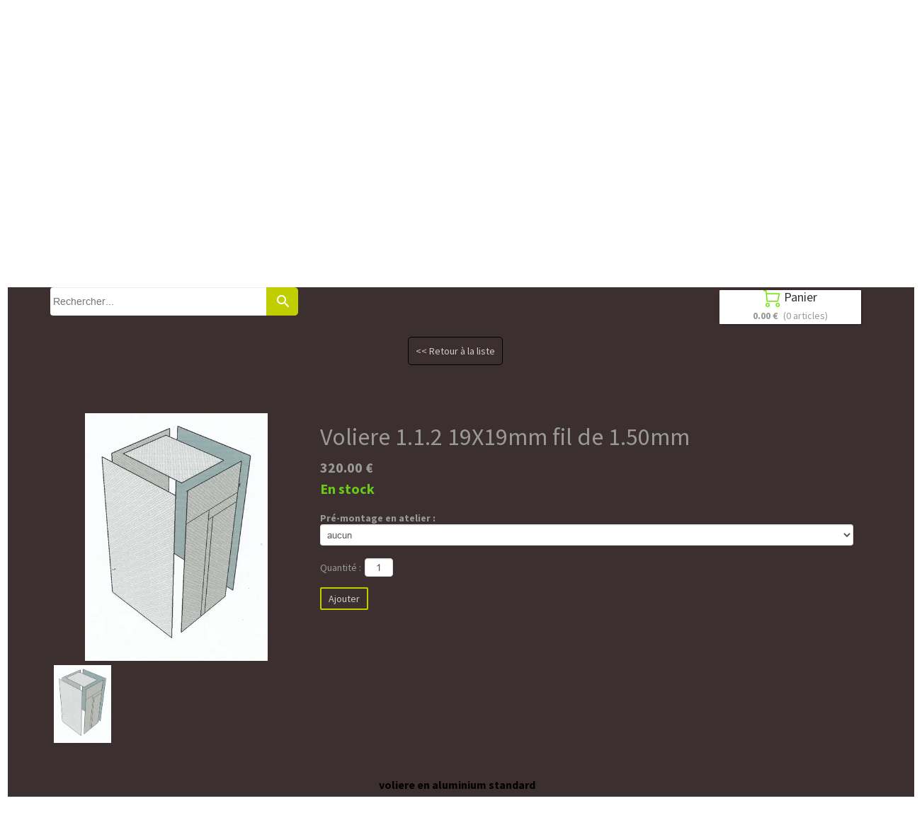

--- FILE ---
content_type: text/css
request_url: https://www.perroquets-adl.com/assets/precompile/ui_developer/button.css?clearcache=4
body_size: 790
content:
/* Verry important */
#uid_gadget_preview.uid_gadget_config_window {
	z-index: 0;
}
#uid_preview .uid_prev_gadget.prev_button {
	height: 40px;
	width: 250px;
	text-align: center;
	margin: 0 auto;
	cursor: normal;
	-webkit-transition: all .2s ease-in-out;
	transition: all .2s ease-in-out;
	position: relative;
	top: 100px;
}
a.uid_button {
    bottom: 2px;
    left: 2px;
    position: absolute;
    right: 2px;
    text-decoration: none;
    top: 2px;		/* /!\ required by button.js to know that DOM is ready */
    cursor:pointer;
    text-align:center;
	-webkit-transition:
		background .2s ease-in-out,
		background-color .2s ease-in-out,
		color .2s ease-in-out,
		box-shadow .2s ease-in-out;
	transition:
		background .2s ease-in-out,
		background-color .2s ease-in-out,
		color .2s ease-in-out,
		box-shadow .2s ease-in-out;
}
a.uid_button:hover, .editor_interface a.uid_button:hover, .editor_interface a.uid_button:focus{ /*IE11 surclass*/
	text-decoration: none;
}
.opt_gadget .uid_external_link {
    background-color: #FFEDCC;
    border: medium none;
    color: #444444;
    float: left;
    height: 28px;
    padding-left: 8px;
    position: relative;
    width: 159px;
}
.opt_gadget .list_types_button{
	list-style: none outside none;
    margin-top: 8px;
    padding-left: 0;
    position: relative;
    height: 130px;
}
.opt_gadget .list_types_button > li {
    cursor: pointer;
    float: left;
    height: 25px;
    margin: 4px 6px;
    padding: 2px 7px;
    position: relative;
    width: 65px;
    background-color:#fff;
    border: 1px solid #ccc;
    box-sizing: content-box;
}
.opt_gadget .list_types_button > li.selected {
    border-color: #F0A527;
	box-shadow: 0 0 2px #F0A527, 0 0 1px #FFFF03;
}
/* List of type example (on options)  */
.opt_gadget .uid_button{
    color: #FFF;
    font-family: Oswald,sans-serif;
    font-size: 12px;
	background-color:#65A9D7;
    border-radius: 3px;
    -moz-border-radius: 3px;
    -webkit-border-radius: 3px;
}


--- FILE ---
content_type: application/javascript
request_url: https://www.perroquets-adl.com/assets/precompile/ui_developer/fr-button.js?clearcache=4
body_size: 4079
content:
/*asset_path translated on 22 janvier 2026 13h 07min 18s*/
var UI_Developer_button=Class.create()
;UI_Developer_button.prototype={initialize:function(o){
this.cpt=o
;this.properties_key=["text","data_link","font","type","color1","color2","color3","border_radius","spacing"]
;this.properties={
font:['font',"Roboto Condensed","Police"],
color1:["color","#3E779D","Couleur 1",49,118,-72],
color2:["color","#65A9D7","Couleur 2",128,167,146],
color3:["color","#ffffff","Couleur du texte",270,145,-245],
text:["data_text","Votre texte","Texte"],
data_link:["text",v.pages_fg[0].pageid,"Lien"],
border_radius:["position",5,"Coins","px",[[0,20],1]],
type:["select_images",0,"Style"],
spacing:["position",2,"Espacement","px",[[0,10],1]]}
;this.examples=[{text:"Click",data_link:v.pages_fg[0].pageid,
font:"Roboto Condensed",type:0,color1:"#B8C5CF",
color2:"#7783A8",color3:"#DBDBDB",border_radius:5,spacing:2},{
font:"Contrail One",color1:"#27A8E6",color2:"#65A9D7",
color3:"#8AFFFF",text:"Social",
data_link:v.pages_fg[0].pageid,border_radius:5,type:5,spacing:2
},{font:"Shojumaru",color1:"#4585B0",color2:"#6AA0B0",
color3:"#ffffff",text:"Maison",
data_link:v.pages_fg[0].pageid,border_radius:3,type:1,spacing:2
},{font:"Anton",color1:"#B37124",color2:"#B37124",
color3:"#875216",text:"Chocolat",
data_link:v.pages_fg[0].pageid,border_radius:10,type:4,spacing:2
},{font:"Fontdiner Swanky",color1:"#2CC6E6",color2:"#2CC6E6",
color3:"#ffffff",text:"Fashion",data_link:v.pages_fg[0].pageid,
border_radius:7,type:2,spacing:2},{font:"Merienda One",
color1:"#67732B",color2:"#507836",color3:"#FFE45C",
text:"Rue",data_link:v.pages_fg[0].pageid,
border_radius:3,type:3,spacing:2},{font:"Roboto Condensed",
color1:"#D4A3CA",color2:"#553575",color3:"#F4D1FF",
text:"Contact",data_link:v.pages_fg[0].pageid,
border_radius:10,type:1,spacing:2},{font:"Courgette",
color1:"#A11010",color2:"#A11010",color3:"#FFFFFF",
text:"Commentaires",data_link:v.pages_fg[0].pageid,
border_radius:0,type:5,spacing:2},{font:"Fugaz One",
color1:"#4A4A4A",color2:"#E8E8E8",color3:"#E8E8E8",
text:"Contraste",data_link:v.pages_fg[0].pageid,
border_radius:5,type:2,spacing:2},{font:"Share",
color1:"#BFBFBF",color2:"#9C9C9C",color3:"#ffffff",
text:"Partage",data_link:v.pages_fg[0].pageid,
border_radius:0,type:0,spacing:2},{font:"Fugaz One",
color1:"#808E96",color2:"#808E96",color3:"#665F75",
text:"Options",data_link:v.pages_fg[0].pageid,
border_radius:4,type:4,spacing:2},{font:"Fugaz One",
color1:"#6E6096",color2:"#E018FF",color3:"#CBB6D9",
text:"Fleurs",data_link:v.pages_fg[0].pageid,
border_radius:10,type:3,spacing:2},{font:"Alegreya SC",
color1:"#C94C0E",color2:"#C94C0E",color3:"#FFFFFF",
text:"New York",data_link:v.pages_fg[0].pageid,border_radius:4,
type:5,spacing:2},{font:"Spinnaker",color1:"#FF4F4F",
color2:"#FF4F4F",color3:"#FFFFFF",text:"Fermer",
data_link:v.pages_fg[0].pageid,border_radius:20,type:2,spacing:2
},{font:"Ubuntu",color1:"#FFDE05",color2:"#FFA530",
color3:"#ffffff",text:"Ubuntu",data_link:v.pages_fg[0].pageid,
border_radius:10,type:1,spacing:2},{font:"Averia Serif Libre",
color1:"#EDEDED",color2:"#D9D9D9",color3:"#4F4F4F",
text:"Contraste",data_link:v.pages_fg[0].pageid,
border_radius:3,type:1,spacing:2},{font:"Average",
color1:"#84A3BA",color2:"#84A3BA",color3:"#FFFFFF",
text:"Contact",data_link:v.pages_fg[0].pageid,
border_radius:20,type:3,spacing:2},{font:"Monoton",
color1:"#85FF0A",color2:"#405463",color3:"#405463",
text:"Techno",data_link:v.pages_fg[0].pageid,border_radius:8,
type:4,spacing:2}];this.examples_size={w:100,h:30}},
create_html:function(o,t,e){var r,a;if(e){r=t;a={
font:['font',e.font,"Police"],
color1:["color",e.color1,"Couleur 1"],
color2:["color",e.color2,"Couleur 2"],
color3:["color",e.color3,"Couleur du texte"],
text:["data_text",e.text,"Texte"],
data_link:["text",e.data_link,"Lien"],
border_radius:["position",e.border_radius,"Coins","px",[[0,20],1]],
type:["select_images",e.type,"Style"],
spacing:["position",2,"Espacement","px",[[0,10],1]]}
}else if(o){r=$("#uid_preview")
;$("#uid_gadget_preview").css("background-color","transparent")
;a=this.properties}else{
r=this.cpt.node.find("> div:not(.ov_block):first")
;a=this.properties}
$('.uid_content').find('.color3, .color2, .color1').parent().show()
;var n=$("<div class='uid_prev_gadget prev_button'></div>"),i=$("<a></a>").addClass("uid_button"),s=[]
;if(a.data_link[1].length<4)i.click(function(){
v.selectPageFromUrl(a.data_link[1])
});else if(a.data_link[1].is_email()){
s.push("noopener noreferrer")
;i.attr("href","mailto:"+a.data_link[1])}else{
s.push("noopener noreferrer")
;i.attr("href",a.data_link[1]).attr("TARGET","_blank")}
v.features.do_follow_links||s.push("nofollow")
;i.attr("rel",s.join(" "));i.text(a.text[1])
;var l=["-moz-linear-gradient(top, "+a.color1[1]+" 0%, "+a.color2[1]+" 100%)","-webkit-gradient(linear, left top, left bottom, color-stop(0%,"+a.color1[1]+"), color-stop(100%,"+a.color2[1]+"))","-webkit-linear-gradient(top, "+a.color1[1]+" 0%,"+a.color2[1]+" 100%)","-o-linear-gradient(top, "+a.color1[1]+" 0%,"+a.color2[1]+" 100%)","-ms-linear-gradient(top, "+a.color1[1]+" 0%,"+a.color2[1]+" 100%)","linear-gradient(to bottom, "+a.color1[1]+" 0%,"+a.color2[1]+" 100%)"]
;switch(a.type[1]){case 0:$.each(l,function(o,t){
i.css("background",t)});i.css({color:a.color3[1],
border:"2px solid rgba(255, 255, 255, 0.3)"});break;case 1:
var c=["-moz-linear-gradient(top, "+a.color2[1]+" 0%, "+a.color1[1]+" 100%)","-webkit-gradient(linear, left top, left bottom, color-stop(0%,"+a.color2[1]+"), color-stop(100%,"+a.color1[1]+"))","-webkit-linear-gradient(top, "+a.color2[1]+" 0%,"+a.color1[1]+" 100%)","-o-linear-gradient(top, "+a.color2[1]+" 0%,"+a.color1[1]+" 100%)","-ms-linear-gradient(top, "+a.color2[1]+" 0%,"+a.color1[1]+" 100%)","linear-gradient(to bottom, "+a.color2[1]+" 0%,"+a.color1[1]+" 100%)"]
;$.each(l,function(o,t){i.css("background",t)})
;i.hover(function(){$.each(c,function(o,t){i.css("background",t)
})},function(){$.each(l,function(o,t){i.css("background",t)})
}).css({
border:"2px solid "+$.fn.getBrightnessColor(a.color2[1],50),
color:a.color3[1]});break;case 2:$('.color2').parent().hide()
;i.css({background:a.color1[1],color:a.color3[1],
border:"1px solid transparent"});i.hover(function(){
$(this).css({background:a.color3[1],color:a.color1[1],
"border-color":a.color1[1]})},function(){$(this).css({
background:a.color1[1],color:a.color3[1],
"border-color":"transparent"})});break;case 3:
var p="0 0 0 1px "+$.fn.getBrightnessColor(a.color1[1],65)+" inset, 0 0 0 1px "+$.fn.getBrightnessColor(a.color1[1],20)+" inset, 0 3px 0 0 "+$.fn.getBrightnessColor(a.color2[1],-10)+", 0 2px 0 0 "+$.fn.getBrightnessColor(a.color1[1],-20)+", 0 6px 0 0 rgba(0, 0, 0, 0.15)"
;i.css({transition:"none","margin-bottom":"5px",
"text-shadow":"0 -1px 0 rgba(0, 0, 0, 0.5)","box-shadow":p,
"-moz-box-shadow":p,"-webkit-box-shadow":p,color:a.color3[1],
"background-color":a.color1[1]}).hover(function(){
var o=$.fn.getBrightnessColor(a.color1[1],40)
;$(this).css("background",o)},function(){
$(this).css("background",a.color1[1])}).mousedown(function(){
var o="0 0 0 1px "+$.fn.getBrightnessColor(a.color1[1],65)+" inset, 0 0 0 2px "+$.fn.getBrightnessColor(a.color1[1],20)+" inset, 0 1px 0 0 "+$.fn.getBrightnessColor(a.color2[1],-10)+", 0 2px 0 0 "+$.fn.getBrightnessColor(a.color1[1],-20)+", 0 2px 0 0 rgba(0, 0, 0, 0.15)"
;$(this).css({
"background-color":$.fn.getBrightnessColor(a.color1[1],30),
"box-shadow":o,"-moz-box-shadow":o,"-webkit-box-shadow":o,
top:"4px"})}).mouseup(function(){
var o="0 0 0 1px "+$.fn.getBrightnessColor(a.color1[1],65)+" inset, 0 0 0 1px "+$.fn.getBrightnessColor(a.color1[1],20)+" inset, 0 3px 0 0 "+$.fn.getBrightnessColor(a.color2[1],-10)+", 0 2px 0 0 "+$.fn.getBrightnessColor(a.color1[1],-20)+", 0 6px 0 0 rgba(0, 0, 0, 0.15)"
;$(this).css({
"background-color":$.fn.getBrightnessColor(a.color1[1],40),
"box-shadow":o,"-moz-box-shadow":o,"-webkit-box-shadow":o,
top:"2px"})});break;case 4:$('.color2').parent().hide()
;var d=["-moz-linear-gradient(top, rgba(255,255,255,0.6) 0%, rgba(255,255,255,0.40) 30%, rgba(255,255,255,0.2) 100%)","-webkit-gradient(linear, left top, left bottom, color-stop(0%,rgba(255,255,255,0.6)), color-stop(30%,rgba(255,255,255,0.4)), color-stop(100%,rgba(255,255,255,0.2)))","-webkit-linear-gradient(top, rgba(255,255,255,0.6) 0%,rgba(255,255,255,0.40) 30%,rgba(255,255,255,0.2) 100%)","-o-linear-gradient(top, rgba(255,255,255,0.6) 0%,rgba(255,255,255,0.40) 30%,rgba(255,255,255,0.2) 100%)","-ms-linear-gradient(top, rgba(255,255,255,0.6) 0%,rgba(255,255,255,0.40) 30%,rgba(255,255,255,0.2) 100%)","linear-gradient(to bottom, rgba(255,255,255,0.6) 0%,rgba(255,255,255,0.40) 30%,rgba(255,255,255,0.2) 100%)"],g=["-moz-linear-gradient(top, rgba(255,255,255,0.6) 0%, rgba(255,255,255,0.50) 30%, rgba(255,255,255,0.4) 70%)","-webkit-gradient(linear, left top, left bottom, color-stop(0%,rgba(255,255,255,0.6)), color-stop(30%,rgba(255,255,255,0.5)), color-stop(70%,rgba(255,255,255,0.4)))","-webkit-linear-gradient(top, rgba(255,255,255,0.6) 0%,rgba(255,255,255,0.40) 30%,rgba(255,255,255,0.4) 70%)","-o-linear-gradient(top, rgba(255,255,255,0.6) 0%,rgba(255,255,255,0.50) 30%,rgba(255,255,255,0.4) 70%)","-ms-linear-gradient(top, rgba(255,255,255,0.6) 0%,rgba(255,255,255,0.50) 30%,rgba(255,255,255,0.4) 70%)","linear-gradient(to bottom, rgba(255,255,255,0.6) 0%,rgba(255,255,255,0.50) 30%,rgba(255,255,255,0.4) 70%)"]
;$.each(d,function(o,t){i.css("background",t)});i.css({
color:a.color3[1],"background-color":a.color1[1],
border:"1px solid "+$.fn.getBrightnessColor(a.color1[1],20),
"box-shadow":"0 2px 2px rgba(0, 0, 0, 0.5), 1px 1px 1px 0 rgba(255,255,255,0.8) inset",
"-moz-box-shadow":"0 2px 2px rgba(0, 0, 0, 0.5), 1px 1px 1px 0 rgba(255,255,255,0.8) inset",
"-webkit-box-shadow":"0 2px 2px rgba(0, 0, 0, 0.5), 1px 1px 1px 0 rgba(255,255,255,0.8) inset"
}).hover(function(){$.each(g,function(o,t){i.css("background",t)
});i.css("background-color",a.color1[1])},function(){
$.each(d,function(o,t){i.css("background",t)})
;i.css("background-color",a.color1[1])});break;case 5:
$('.color2').parent().hide()
;var b=$.fn.getBrightnessColor(a.color1[1],50),f=$.fn.getBrightnessColor(a.color1[1],35),u=$.fn.getBrightnessColor(a.color1[1],45),_=$.fn.getBrightnessColor(a.color1[1],30),d=["-moz-linear-gradient(top, "+b+" 0%, "+f+" 100%)","-webkit-gradient(linear, left top, left bottom, color-stop(0%,"+b+")color-stop(100%,"+f+"))","-webkit-linear-gradient(top, "+b+" 0%, "+f+" 100%)","-o-linear-gradient(top, "+b+" 0%,"+f+" 100%)","-ms-linear-gradient(top, "+b+" 0%, "+f+" 100%)","linear-gradient(to bottom, "+b+" 0%, "+f+" 100%)"],g=["-moz-linear-gradient(top, "+u+" 0%, "+_+" 100%)","-webkit-gradient(linear, left top, left bottom, color-stop(0%,"+u+")color-stop(100%,"+_+"))","-webkit-linear-gradient(top, "+u+" 0%, "+_+" 100%)","-o-linear-gradient(top, "+u+" 0%,"+f+" 100%)","-ms-linear-gradient(top, "+u+" 0%, "+_+" 100%)","linear-gradient(to bottom, "+u+" 0%, "+_+" 100%)"]
;$.each(d,function(o,t){i.css("background",t)})
;var p=" 0 1px 2px rgba(0,0,0,.3)";i.css({"box-shadow":p,
"-moz-box-shadow":p,"-webkit-box-shadow":p,color:a.color3[1],
border:"1px solid "+_,"text-shadow":"0 1px 1px rgba(0,0,0,0.4)"
}).hover(function(){i.css({
"box-shadow":p+", 0 0 15px rgba(0, 0, 0, 0.2) inset",
"-moz-box-shadow":p+", 0 0 15px rgba(0, 0, 0, 0.2) inset",
"-webkit-box-shadow":p+", 0 0 15px rgba(0, 0, 0, 0.2) inset"})
;$.each(g,function(o,t){i.css("background",t)})},function(){
i.css({"box-shadow":p,"-moz-box-shadow":p,"-webkit-box-shadow":p
});$.each(d,function(o,t){i.css("background",t)})
}).mousedown(function(){i.css({
"box-shadow":p+", 0 0 25px rgba(255, 255, 255, 0.2) inset",
"-moz-box-shadow":p+", 0 0 25px rgba(255, 255, 255, 0.2) inset",
"-webkit-box-shadow":p+", 0 0 25px rgba(255, 255, 255, 0.2) inset"
})}).mouseup(function(){i.css({
"box-shadow":p+", 0 0 25px rgba(0, 0, 0, 0.2) inset",
"-moz-box-shadow":p+", 0 0 25px rgba(0, 0, 0, 0.2) inset",
"-webkit-box-shadow":p+", 0 0 25px rgba(0, 0, 0, 0.2) inset"})})
}i.css({"border-radius":a.border_radius[1]+a.border_radius[3],
"-moz-border-radius":a.border_radius[1]+a.border_radius[3],
"-webkit-border-radius":a.border_radius[1]+a.border_radius[3],
"font-family":a.font[1]+", sans-serif",
padding:a.spacing[1]+a.spacing[3]});n.append(i)
;if("editor"==v.mode&&"uid_preview"==r.attr("id")){
i.removeAttr("href");i.unbind("click")
;this.cpt.ui.changeBackgroundPreview(a.color1[1])}r.html(n)
;var h=this;Misc.poll(function(){return"auto"!=i.css("top")
},function(){h.onShow(i)})},onShow:function(o){
(o=o||this.cpt.node.find(".uid_button")).css("font-size",o.closest(".list_types").length?"10px":Math.round(.75*o.height())+"px")
},create_specific_option:function(o,t,e,r){var a=this
;if("data_link"==r.toString()){
t.append($('<font></font>').text(e[r][2]))
;t.append("<div class='selectBox'><span class='selected'></span><span class='selectArrow'>&#9660</span><div class='selectOptions' ></div></div><input type='text' style='display:none' class='uid_opt_textbox uid_ext_link_input' placeholder='Lien externe'/>")
;var n=t.find(".selectOptions");$.each(v.pages_fg,function(){
n.append($("<span class='selectOption'></span>").val(this.pageid).text(this.name))
});var i=$('div.selectBox',t)
;i.val(i.children('div.selectOptions').children('span.selectOption:first').val())
;i.children('span.selectArrow').unbind("click").click(function(){
'none'==i.children('div.selectOptions').css('display')?i.children('div.selectOptions').slideDown():i.children('div.selectOptions').slideUp()
});i.find('span.selectOption').unbind("click").click(function(){
$(this).parent().css('display','none').siblings('span.selected').html($(this).html())
;e.data_link[1]=$(this).val()
;t.find(".uid_opt_textbox").val("").hide()});var s=function(o){
var t=$("<input type='text' placeholder='Entrez un lien ou un email' class='uid_external_link' />").appendTo($(this).parent().css('display','none').siblings('span.selected').empty())
;e.data_link[1].length>4&&t.val(e.data_link[1]);o&&t.focus()
;t.blur(function(){
var o=i.children('span.selected'),t=function(){
if(null!=a.cpt.data.properties&&null!=a.cpt.data.properties.data_link)if(a.cpt.data.properties.data_link.length<4){
var t=v.getPageFromId(a.cpt.data.properties.data_link);if(t){
o.text(t.name)
;a.properties.data_link[1]=a.cpt.data.properties.data_link}else{
o.text(v.pages_fg[0].name.to_alphanumeric())
;a.properties.data_link[1]=v.pages_fg[0].pageid}
}else o.find("input").val(a.cpt.data.properties.data_link);else{
o.text(v.pages_fg[0].name.to_alphanumeric())
;a.properties.data_link[1]=v.pages_fg[0].pageid}}
;if(""==$(this).val())t();else{var r=$(this).val()
;r.is_email()?e.data_link[1]=r:r.is_url()?e.data_link[1]=new RegExp("^([A-Za-z:]*//|/fs|/dl)").test(r)?r:"http://"+r:t()
}})
},l=$("<span class='selectOption uid_ext_link'>Lien externe ou email</span>").prependTo(n).unbind("click").click(s)
;if(e.data_link[1].length<4){
var c=v.getPageFromId(e.data_link[1])
;c&&i.children('span.selected').text(c.name)}else s.apply(l)}
if("select_images"==o[0]){
t.append($('<font></font>').text(e[r][2]))
;for(var p=$('<ul class="list_types_button"></ul>'),d={},g=0;g<6;g++){
d[g]={font:'"Arial", sans-serif',color1:"#6593CF",
color2:"#31658C",color3:"#ffffff",text:"Type "+(g+1),
data_link:a.properties.data_link[1],border_radius:3,type:g}
;var b=$("<li class='uid_button_style_"+g+"'></li>").appendTo(p)
;a.properties.type[1]==g&&b.addClass("selected")
;b.click(function(){p.find("li").removeClass("selected")
;$(this).addClass("selected")
;e.type[1]=parseInt($(this).attr("class").match(/uid_button_style_(\d)/)[1])
;a.create_html(!0);return!1})}
a.properties.type[1]==g&&(p.find("li:last").addClass="selected")
;t.append(p)
;$.each($('.list_types_button',t).find("li"),function(o,t){
a.create_html(!0,$(t),d[o]);$(t).find("a").removeAttr("href")})}
},onResizeStop:function(){},onResize:function(o){
this.create_html(!1)}};if(window.page_log==undefined)window.page_log=[];window.page_log.push([new Date(),'Executed aggregated file '+"public/assets/precompile/ui_developer/fr-button.js"]);if(window.js_list)js_list.push("public/assets/precompile/ui_developer/fr-button.js");

--- FILE ---
content_type: text/plain; charset=utf-8
request_url: https://www.perroquets-adl.com/json/cpt_ask/21033,13
body_size: 1774
content:
{"member":{"errors":["L'adresse email est incorrecte"]},"desc":"\u003cp style=\"text-align: center;\"\u003e\u003cspan style=\"color: rgb(0, 0, 0);\"\u003e\u003cstrong\u003evoliere en aluminium standard\u003c/strong\u003e\u003c/span\u003e\u003c/p\u003e\n\u003cp\u003e\u0026nbsp;\u003c/p\u003e\n\u003cp\u003e\u003cspan style=\"color: rgb(255, 255, 255);\"\u003e\u003cstrong\u003edimensions : 1m de large, 1m de long, 2m de haut\u003c/strong\u003e\u003c/span\u003e\u003c/p\u003e\n\u003cp\u003e\u0026nbsp;\u003c/p\u003e\n\u003cp\u003e\u003cspan style=\"color: rgb(255, 255, 255);\"\u003e\u003cstrong\u003evoliere composée de 5 panneaux dont 1 avec porte\u003c/strong\u003e\u003c/span\u003e\u003c/p\u003e\n\u003cp\u003e\u0026nbsp;\u003c/p\u003e\n\u003cp\u003e\u003cspan style=\"color: rgb(255, 255, 255);\"\u003e\u003cstrong\u003epanneaux a assembler et a poser au sol\u003c/strong\u003e\u003c/span\u003e\u003c/p\u003e\n\u003cp\u003e\u0026nbsp;\u003c/p\u003e\n\u003cp\u003e\u003cspan style=\"color: rgb(255, 255, 255);\"\u003e\u003cstrong\u003egrillage : maille de 19 X 19mm ; fil de 1.45\u003c/strong\u003e\u003c/span\u003e\u003c/p\u003e\n\u003cp\u003e\u0026nbsp;\u003c/p\u003e\n\u003cp\u003e\u003cspan style=\"color: rgb(255, 255, 255);\"\u003e\u003cstrong\u003e\u003cspan style=\"text-decoration: underline;\"\u003eoptions possibles : roues de déplacement, tiroirs de fond,grille de fond, plateaux tournant\u003c/span\u003e\u003c/strong\u003e\u003c/span\u003e\u003c/p\u003e","shipping_infos":{"text":"Enlèvement dans nos locaux (Gratuit), Frais de port à partir de \u003cspan data-price='100.0'\u003e100,00€\u003c/span\u003e en France","best_shipping":{"price":100,"delivery_date":"2026-01-29T00:00:00.000+01:00","deliverable_articles":[{"product_id":95872,"weight":45000,"total":320.0,"quantity":1,"width":null,"height":null,"length":null}],"id":6160,"shipping_method":{"id":6160,"name":"livraison transporteur","prefs":{"api":"Calculation","service":"weight","categories":["all"],"prices":[{"zone_id":"28","range_low":31000,"range_high":49000,"price":100,"delay":4},{"zone_id":"28","range_low":49001,"range_high":100000,"price":120,"delay":4},{"zone_id":"28","range_low":100001,"range_high":null,"price":150,"delay":4}],"description":"","packaging_weight_per_article":0,"packaging_weight_per_order":0,"price_rounding":"round","api_options":{"pickup_point_api_service":"home_delivery"}},"site_id":203170,"activated":true,"created_at":"2021-05-05T15:36:29.000+02:00","updated_at":"2025-02-06T21:12:07.000+01:00"},"name":"livraison transporteur","price_without_discount":100},"fastest_shipping":{"price":0,"delivery_date":"2026-01-23T00:00:00.000+01:00","deliverable_articles":[{"product_id":95872,"weight":45000,"total":320.0,"quantity":1,"width":null,"height":null,"length":null}],"id":7823,"shipping_method":{"id":7823,"name":"Enlèvement dans nos locaux","prefs":{"api":"Calculation","service":"cart_amount","categories":["all"],"preconf":"click_and_collect","api_options":{"pickup_point_api_service":"pickup_at_shop"},"prices":[{"zone_id":"28","range_low":0,"range_high":10000000,"price":0,"delay":0,"wdays":[]}],"description":"","price_rounding":"no"},"site_id":203170,"activated":true,"created_at":"2022-08-19T15:20:02.000+02:00","updated_at":"2023-01-31T20:35:23.000+01:00"},"name":"Enlèvement dans nos locaux","price_without_discount":0},"best_shipping_discount":null}}

--- FILE ---
content_type: text/plain; charset=utf-8
request_url: https://www.perroquets-adl.com/json/cpt_ask/21033,13
body_size: 4847
content:
{"member":{"errors":["L'adresse email est incorrecte"]},"conf":{"currency":"EUR","methods":{"check":{"after":"Merci pour votre commande Un email contenant les instructions de paiement vient de vous être envoyé.","email":"Pour finaliser votre achat, merci de bien vouloir nous envoyer par courrier un chèque du montant total de la commande à l'ordre de PSITTAMANIA SARL , avec écrit au dos le numéro de référence du bon de commande. Vous trouverez ce numéro et notre adresse en haut du bon de commande.\u003cbr /\u003eA la réception de votre courrier, nous vous expédierons les produits que vous avez commandé. N'hésitez pas à nous contacter si vous avez besoin de plus d'informations.","before":"Merci d'entrer vos coordonnées dans le formulaire ci-dessous.\u003cbr /\u003eUne fois ce formulaire envoyé, vous recevrez un bon de commande par email. Ceci vous permettra de payer par chèque et de finaliser votre achat.","data":{"p":"c","a":"c","co":"c","c":"o"},"send":"on","testmode":false,"integration":"external","btn":"Chèque","id":1885},"paypal":{"after":"Nous vous remercions pour votre achat. Nous allons vous contacter trés rapidement.","email":"Nous avons bien reçu votre commande. Elle sera traitée dans les meilleurs délais.","address":"laurent.adl@gmail.com","send":"on","before":"Merci d'entrer vos coordonnÃ©es dans le formulaire ci-dessous.","data":{"n":"h","p":"c","a":"c","co":"o","c":"o"},"testmode":false,"name":"Paypal ou Carte bancaire","integration":"external","btn":"Paypal ou Carte bancaire","id":1890},"transfer":{"after":"Merci pour votre commande Un email contenant les instructions de paiement vient de vous être envoyé.","email":"Pour finaliser votre achat, merci d'ordonner un transfert d'un montant correspondant au total de la commande, libellé avec la référence du bon de commande, vers ce compte :Titulaire du compte:\tPSITTAMANIA\u003cbr /\u003eDomiciliation:\tCIC VAISON LA ROMAINE\u003cbr /\u003eCode banque:\t10096\u003cbr /\u003eCode guichet:\t18353\u003cbr /\u003eNuméro de compte:\t00038473502\u003cbr /\u003eClé RIB:\t45\u003cbr /\u003eIBAN:\tFR7610096183530003847350243\u003cbr /\u003eBIC:\tCMCIFRPP\u003cbr /\u003e\u003cbr /\u003eUne fois le virement effectué, envoyez-nous un email avec en pièce jointe une preuve du virement. Vous trouverez notre adresse email en haut du bon de commande.Dès que notre banque aura confirmé le virement, nous vous expédierons les produits que vous avez commandés.N'hésitez pas à nous contacter si vous avez besoin de plus d'informations.","before":"Merci d'entrer vos coordonnées dans le formulaire ci-dessous.\u003cbr /\u003eUne fois ce formulaire envoyé, vous recevrez un bon de commande par email. Ceci vous permettra de payer par virement et de finaliser votre achat.","data":{"n":"c","p":"c","a":"c","co":"c","c":"o"},"send":"on","testmode":false,"integration":"external","btn":"Virement","id":1891},"form":{"after":"Nous vous remercions pour votre commande.\u003cbr /\u003eUn email contenant le bon de commande vient de vous être envoyé. Nous prendrons contact avec vous d'ici 24h.","email":"Nous vous remercions pour votre achat. Nous allons vous contacter très rapidement.","before":"Merci d'entrer vos coordonnées dans le formulaire ci-dessous.\u003cbr /\u003eUne fois ce formulaire envoyé, vous recevrez un bon de commande par email. Nous prendrons alors contact avec vous pour discuter ensemble du moyen de paiement et de la livraison.","data":{"p":"c","a":"c","co":"c","c":"o"},"send":"on","testmode":false,"integration":"external","btn":"Bon de commande","id":1892},"cb_sumup":{"before":"Merci d'entrer vos coordonnées dans le formulaire ci-dessous.","after":"Nous vous remercions pour votre achat. Nous allons vous contacter très rapidement.","email":"Nous avons bien reçu votre commande. Elle sera traitée dans les meilleurs délais.","data":{"p":"c","a":"c","c":"o","n":"h","s":"o","st":"h","co":"h"},"send":"on","testmode":false,"name":"Paiement Carte bancaire","integration":"external","btn":"Paiement Carte bancaire","id":7234}},"options":[],"custom":null,"tracking_code":null,"summary_step":true,"billing":{"enabled":true,"vat_rate":20.0,"no_vat_display":false},"terms":null,"shipping":{"discounts":[],"display_on_product":true,"display_on_cart_summary":true,"display_on_cart":true,"display_shipping_step":true,"display_delay_on_product":false,"display_delay_on_cart":false,"display_delay_on_shipping_step":false,"product_default_weight":"10","prepare_on_1":true,"prepare_on_2":true,"prepare_on_3":true,"prepare_on_4":true,"prepare_on_5":true,"prepare_on_6":true,"prepare_on_0":false,"last_hour_for_same_day_shipping":"12","forbidden_destinations":"-1","undeliverable_order_error_text":"","display_discount":"with_fee"}},"options":{"show_cat_all":false,"style":"h","rows":3,"auto_size":true,"protect":false,"auto_scroll":true,"search_field":true,"show_stocks":true,"show_price_from":false,"show_price_when_out_of_stock":false},"cb_text":"\u003cp style=\"font-weight: bold;text-align:center;padding:25px;display: flex;align-items: center;justify-content: center;\"\u003e\u003cimg style=\"width: 28px; height: auto;\" src=\"https://st1.cdnsw.com/images/blog/padlock.png?infinite_cache\" alt=\"\" /\u003e Paiement 100% s\u0026eacute;curis\u0026eacute;\u003cimg src=\"https://st1.cdnsw.com/images/blog/logo_cb_viewer.png?infinite_cache\" alt=\"\" /\u003e\u003c/p\u003e","current_member":{"group_ids":[]},"nopid":null,"trackers":null,"nbr_products":160,"categories":[{"id":7186,"name":"Extrudés maintenance","order":0,"virtual":false,"products":[194746,114463,408325,382104,194747,95880,84414,95877,95878,95876,95879,95875,213776,433502,351985,351986],"products_by_price":[382104,114463,95876,95877,95875,408325,433502,194747,351986,213776,351985,194746,95880,95878,84414,95879],"stores":[21022]},{"id":18529,"name":"nids alu","order":1,"virtual":false,"products":[183194,183191,183192,183189],"products_by_price":[183192,183191,183189,183194],"stores":[22549]},{"id":18530,"name":"panneaux nus","order":2,"virtual":false,"products":[183204,183203],"products_by_price":[183204,183203],"stores":[22550]},{"id":19959,"name":"COUVEUSE","order":3,"virtual":false,"products":[377516],"products_by_price":[377516],"stores":[42219]},{"id":19960,"name":"specifiques et complements","order":4,"virtual":false,"products":[194751,194752],"products_by_price":[194751,194752],"stores":[]},{"id":7188,"name":"Extrudés reproduction","order":5,"virtual":false,"products":[199991,56481,56482,59135,433504],"products_by_price":[59135,56481,56482,433504,199991],"stores":[21022]},{"id":11332,"name":"Panneau de voliere porte + plateau","order":6,"virtual":false,"products":[132361,441185,95871],"products_by_price":[441185,132361,95871],"stores":[21036]},{"id":11329,"name":"Panneaux de volieres standard","order":7,"virtual":false,"products":[441182,132358,56474],"products_by_price":[441182,132358,56474],"stores":[21034]},{"id":11333,"name":"Voliere standard","order":8,"virtual":false,"products":[441259,95874,120689,95873,120684,132364,120683,95872,132363],"products_by_price":[120689,95874,441259,120684,132364,95873,120683,132363,95872],"stores":[21033]},{"id":20084,"name":"Specifiques et compléments","order":9,"virtual":false,"products":[395047,441177,195810,195811,354228,441179,441178],"products_by_price":[195810,395047,195811,354228,441178,441177,441179],"stores":[13608]},{"id":7189,"name":"Alimentation loris","order":10,"virtual":false,"products":[84417,100901,84418,100900],"products_by_price":[84417,84418,100901,100900],"stores":[21023]},{"id":23464,"name":"tiroir de fond en aluminium","order":10,"virtual":false,"products":[],"products_by_price":[],"stores":[]},{"id":43096,"name":"Complements","order":11,"virtual":false,"products":[395046,429338,533613,533616,533615,429336,429335,429330,429337,533614,429340],"products_by_price":[429336,533616,395046,533613,533614,429335,429330,429340,429337,533615,429338],"stores":[40688]},{"id":16512,"name":"Les jouets","order":11,"virtual":false,"products":[163123,163118,163120,163122,163124,163121,163119],"products_by_price":[163124,163121,163123,163119,163120,163118,163122],"stores":[]},{"id":10197,"name":"Extrudés maintenance","order":12,"virtual":false,"products":[114464,382105,84422,84424,84423,433505],"products_by_price":[382105,114464,84422,84424,84423,433505],"stores":[13608]},{"id":50927,"name":"options de volieres","order":12,"virtual":false,"products":[501302,501301,501300,501297],"products_by_price":[501300,501302,501297,501301],"stores":[52147]},{"id":11334,"name":"Panneau de voliere + porte","order":13,"virtual":false,"products":[441184,95869,132365],"products_by_price":[441184,95869,132365],"stores":[21035]},{"id":10198,"name":"Extrudés élevage","order":14,"virtual":false,"products":[84411,433506,84412,84421],"products_by_price":[84411,84412,84421,433506],"stores":[13608]},{"id":14872,"name":"panneaux tole aluminium","order":15,"virtual":false,"products":[132417],"products_by_price":[132417],"stores":[]},{"id":14873,"name":"accessoires pour fabrication de voliere","order":16,"virtual":false,"products":[132418,132419,132420,132422],"products_by_price":[132422,132420,132419,132418],"stores":[]},{"id":14868,"name":"Divers","order":17,"virtual":false,"products":[],"products_by_price":[],"stores":[]},{"id":10199,"name":"Elevage à la main ","order":18,"virtual":false,"products":[441175,441173,441174,441176,354204,423452,423451,423453,441181,441180,354207,84433,84434,84431,84430,84429,329551,84428,84427,354206,84432],"products_by_price":[329551,354204,84430,423451,84434,84428,441181,354206,354207,84432,84433,441176,441175,441173,441174,423452,423453,84429,84431,441180,84427],"stores":[13608]},{"id":14867,"name":"divers","order":19,"virtual":false,"products":[],"products_by_price":[],"stores":[]},{"id":14875,"name":"Les graines et melange","order":20,"virtual":false,"products":[],"products_by_price":[],"stores":[]},{"id":7200,"name":"Elevage à la main","order":21,"virtual":false,"products":[429331,429334,429333,429332,429342,429341,352007,420532,352006,420533,352008,84695,352005,57229,84546,298874,57228,57237,84419,354203,84395],"products_by_price":[352005,352007,352006,57237,84695,298874,429342,354203,84395,352008,429334,57229,429333,429332,429331,420532,420533,84546,84419,57228,429341],"stores":[21024]},{"id":14874,"name":"Nids en aluminium","order":22,"virtual":false,"products":[132423],"products_by_price":[132423],"stores":[]},{"id":10200,"name":"Alimentation loris","order":23,"virtual":false,"products":[84426,84425],"products_by_price":[84426,84425],"stores":[13608]},{"id":9350,"name":"Les graines et melanges eleveurs","order":24,"virtual":false,"products":[128195,128199,128197,132370],"products_by_price":[128199,128197,128195,132370],"stores":[]},{"id":null,"name":"Tous","order":-1,"virtual":false,"products":[441259,95874,120689,95873,120684,132364,120683,95872,132363,132418,132419,132420,501302,501301,226581,395046,395047,441175,441173,441174,429331,429334,429333,429332,441176,429338,441177,533613,501300,501297,226582,170653,170651,170652,183194,163123,429342,429341,354204,352007,423452,420532,423451,352006,420533,423453,441181,441180,352008,354207,84433,84695,84434,84431,84430,84429,352005,329551,84428,84427,57229,84546,298874,84420,57228,57237,84419,533616,533615,429336,195810,354233,429335,195811,194751,194746,114464,114463,199991,84411,441184,132361,441185,95871,95869,132365,132417,441182,132358,56474,183204,183203,408325,163120,163118,132423,183191,183187,183192,183189,84417,84426,100901,382105,382104,429330,354228,128195,128199,128197,132370,84422,84424,84423,170656,354203,354206,84395,84432,163122,163124,163121,163119,377516,132422,441179,429337,84425,84418,100900,533614,56481,56482,59135,194747,95880,84416,56459,84414,95877,84413,95878,95876,56483,433505,95879,95875,213776,433504,433502,433501,433506,351985,351986,84412,84421,377515,429340,441178,194752],"products_by_price":[377516,377515,120689,95874,441259,120684,95873,132364,120683,95872,132363,183192,59135,56481,56482,382104,114463,84417,183191,95877,95876,501300,84418,95875,183189,441185,501302,132361,95871,441184,84411,352005,352007,84421,84412,382105,95869,84426,114464,132365,501297,429342,352006,57237,298874,84695,429336,84425,441182,132417,56459,56483,84424,84423,84422,183187,226581,56474,132358,329551,501301,354204,132422,183204,84420,408325,433504,441181,84434,84430,423451,84428,433502,194747,199991,195810,183194,433501,226582,351986,213776,351985,132420,194746,354203,352008,84395,183203,132419,533616,100901,433506,429334,57229,128199,395046,433505,429332,429331,429333,128197,354206,100900,354207,420532,533614,533613,84432,84546,84419,57228,420533,429341,128195,132370,84433,95880,429335,441176,395047,441174,441175,441173,423452,354233,95878,84414,429330,84429,84431,441180,423453,170653,163124,84427,429340,429337,163121,195811,533615,194751,163123,354228,163119,429338,163120,163118,95879,84413,441178,441179,441177,194752,163122,84416,170656,132418,170651,170652,132423],"stores":[]}],"coupon":true}

--- FILE ---
content_type: text/plain; charset=utf-8
request_url: https://www.perroquets-adl.com/json/cpt_ask/21033,13
body_size: 1681
content:
{"member":{"errors":["L'adresse email est incorrecte"]},"products":[{"id":95872,"name":"Voliere 1.1.2 19X19mm fil de 1.50mm","price":320.0,"img":[{"id":26763824,"name":"voliere-1x1-3d.jpg","url":"/Root/fxn3k/voliere-1x1-3d.jpg","removable":true,"width":1035,"height":1399,"thumbnails":{"normal":"/Root/fxn3k/voliere-1x1-3d.jpg?s=YqFCk3A=","small":"/Root/fxn3k/voliere-1x1-3d.jpg?s=YqFAlnA="},"api":"sitew","srcset":{"1035":"/Root/fxn3k/voliere-1x1-3d.jpg?s=YqFAk3Nh","1024":"/Root/fxn3k/voliere-1x1-3d.jpg?s=YqFAk3Jg","768":"/Root/fxn3k/voliere-1x1-3d.jpg?s=YqFGlXg=","425":"/Root/fxn3k/voliere-1x1-3d.jpg?s=YqFFkXU="}},{"width":1425,"removable":true,"thumbnails":{"small":"/nouvelle_photo/980x4/PA200754.JPG?s=YqFAlnA=","normal":"/nouvelle_photo/980x4/PA200754.JPG?s=YqFCk3A="},"id":15490984,"height":2745,"name":"PA200754.JPG","url":"/nouvelle_photo/980x4/PA200754.JPG","srcset":{"1425":"/nouvelle_photo/980x4/PA200754.JPG?s=YqFAl3Jh","1280":"/nouvelle_photo/980x4/PA200754.JPG?s=YqFAkXhk","1024":"/nouvelle_photo/980x4/PA200754.JPG?s=YqFAk3Jg","768":"/nouvelle_photo/980x4/PA200754.JPG?s=YqFGlXg=","425":"/nouvelle_photo/980x4/PA200754.JPG?s=YqFFkXU="}}],"visible":true,"summary":"voliere en aluminium standard   dimensions : 1m de large, 1m de long, 2m de haut   voliere composée de 5 panneaux dont 1 avec porte   panneaux a assembler et a poser au sol   grillage : maille de...","max":99,"strike":0.0,"weight":45000,"reference":"","order":null,"reserved":[{"cart_id":"2ed67be0-f9d4-88dc-1ccc-26ae8f9f9a44","options":"[[\"Pré-montage en atelier\",\"aucun\"]]","quantity":5,"reserved_at":"2025-12-28T08:13:52.401+01:00","reserved_until":"2025-12-28T08:23:52.401+01:00"}],"category_ids":[11333],"options":[],"opts":[{"name":"Pré-montage en atelier","display_style":"drop_down","label":null,"options":{"aucun":{"s":false,"p":"0","n":0,"imgs":null},"Pré-montage en atelier":{"s":false,"p":"6000","n":1,"imgs":null}},"default_value":"first_value"}],"stocks":{"[]":0},"digital":false,"vat_rate":null,"custom_prices":null,"stock_mode":null,"custom_stock_sentence":"","replenishment_date":null,"custom_stock_sentence_color":"red","pre_order_date":null,"seo":{},"disabled_on_viewer":false,"url_name":"s95872p/Voliere_1_1_2_19X19mm_fil_de_1_50mm","pageid":"u"}]}

--- FILE ---
content_type: text/plain; charset=utf-8
request_url: https://www.perroquets-adl.com/json/cpt_ask/21033,13
body_size: 1681
content:
{"member":{"errors":["L'adresse email est incorrecte"]},"products":[{"id":95872,"name":"Voliere 1.1.2 19X19mm fil de 1.50mm","price":320.0,"img":[{"id":26763824,"name":"voliere-1x1-3d.jpg","url":"/Root/fxn3k/voliere-1x1-3d.jpg","removable":true,"width":1035,"height":1399,"thumbnails":{"normal":"/Root/fxn3k/voliere-1x1-3d.jpg?s=YqFCk3A=","small":"/Root/fxn3k/voliere-1x1-3d.jpg?s=YqFAlnA="},"api":"sitew","srcset":{"1035":"/Root/fxn3k/voliere-1x1-3d.jpg?s=YqFAk3Nh","1024":"/Root/fxn3k/voliere-1x1-3d.jpg?s=YqFAk3Jg","768":"/Root/fxn3k/voliere-1x1-3d.jpg?s=YqFGlXg=","425":"/Root/fxn3k/voliere-1x1-3d.jpg?s=YqFFkXU="}},{"width":1425,"removable":true,"thumbnails":{"small":"/nouvelle_photo/980x4/PA200754.JPG?s=YqFAlnA=","normal":"/nouvelle_photo/980x4/PA200754.JPG?s=YqFCk3A="},"id":15490984,"height":2745,"name":"PA200754.JPG","url":"/nouvelle_photo/980x4/PA200754.JPG","srcset":{"1425":"/nouvelle_photo/980x4/PA200754.JPG?s=YqFAl3Jh","1280":"/nouvelle_photo/980x4/PA200754.JPG?s=YqFAkXhk","1024":"/nouvelle_photo/980x4/PA200754.JPG?s=YqFAk3Jg","768":"/nouvelle_photo/980x4/PA200754.JPG?s=YqFGlXg=","425":"/nouvelle_photo/980x4/PA200754.JPG?s=YqFFkXU="}}],"visible":true,"summary":"voliere en aluminium standard   dimensions : 1m de large, 1m de long, 2m de haut   voliere composée de 5 panneaux dont 1 avec porte   panneaux a assembler et a poser au sol   grillage : maille de...","max":99,"strike":0.0,"weight":45000,"reference":"","order":null,"reserved":[{"cart_id":"2ed67be0-f9d4-88dc-1ccc-26ae8f9f9a44","options":"[[\"Pré-montage en atelier\",\"aucun\"]]","quantity":5,"reserved_at":"2025-12-28T08:13:52.401+01:00","reserved_until":"2025-12-28T08:23:52.401+01:00"}],"category_ids":[11333],"options":[],"opts":[{"name":"Pré-montage en atelier","display_style":"drop_down","label":null,"options":{"aucun":{"s":false,"p":"0","n":0,"imgs":null},"Pré-montage en atelier":{"s":false,"p":"6000","n":1,"imgs":null}},"default_value":"first_value"}],"stocks":{"[]":0},"digital":false,"vat_rate":null,"custom_prices":null,"stock_mode":null,"custom_stock_sentence":"","replenishment_date":null,"custom_stock_sentence_color":"red","pre_order_date":null,"seo":{},"disabled_on_viewer":false,"url_name":"s95872p/Voliere_1_1_2_19X19mm_fil_de_1_50mm","pageid":"u"}]}

--- FILE ---
content_type: text/plain; charset=utf-8
request_url: https://www.perroquets-adl.com/json/cpt_ask/21033,13
body_size: 1681
content:
{"member":{"errors":["L'adresse email est incorrecte"]},"products":[{"id":95872,"name":"Voliere 1.1.2 19X19mm fil de 1.50mm","price":320.0,"img":[{"id":26763824,"name":"voliere-1x1-3d.jpg","url":"/Root/fxn3k/voliere-1x1-3d.jpg","removable":true,"width":1035,"height":1399,"thumbnails":{"normal":"/Root/fxn3k/voliere-1x1-3d.jpg?s=YqFCk3A=","small":"/Root/fxn3k/voliere-1x1-3d.jpg?s=YqFAlnA="},"api":"sitew","srcset":{"1035":"/Root/fxn3k/voliere-1x1-3d.jpg?s=YqFAk3Nh","1024":"/Root/fxn3k/voliere-1x1-3d.jpg?s=YqFAk3Jg","768":"/Root/fxn3k/voliere-1x1-3d.jpg?s=YqFGlXg=","425":"/Root/fxn3k/voliere-1x1-3d.jpg?s=YqFFkXU="}},{"width":1425,"removable":true,"thumbnails":{"small":"/nouvelle_photo/980x4/PA200754.JPG?s=YqFAlnA=","normal":"/nouvelle_photo/980x4/PA200754.JPG?s=YqFCk3A="},"id":15490984,"height":2745,"name":"PA200754.JPG","url":"/nouvelle_photo/980x4/PA200754.JPG","srcset":{"1425":"/nouvelle_photo/980x4/PA200754.JPG?s=YqFAl3Jh","1280":"/nouvelle_photo/980x4/PA200754.JPG?s=YqFAkXhk","1024":"/nouvelle_photo/980x4/PA200754.JPG?s=YqFAk3Jg","768":"/nouvelle_photo/980x4/PA200754.JPG?s=YqFGlXg=","425":"/nouvelle_photo/980x4/PA200754.JPG?s=YqFFkXU="}}],"visible":true,"summary":"voliere en aluminium standard   dimensions : 1m de large, 1m de long, 2m de haut   voliere composée de 5 panneaux dont 1 avec porte   panneaux a assembler et a poser au sol   grillage : maille de...","max":99,"strike":0.0,"weight":45000,"reference":"","order":null,"reserved":[{"cart_id":"2ed67be0-f9d4-88dc-1ccc-26ae8f9f9a44","options":"[[\"Pré-montage en atelier\",\"aucun\"]]","quantity":5,"reserved_at":"2025-12-28T08:13:52.401+01:00","reserved_until":"2025-12-28T08:23:52.401+01:00"}],"category_ids":[11333],"options":[],"opts":[{"name":"Pré-montage en atelier","display_style":"drop_down","label":null,"options":{"aucun":{"s":false,"p":"0","n":0,"imgs":null},"Pré-montage en atelier":{"s":false,"p":"6000","n":1,"imgs":null}},"default_value":"first_value"}],"stocks":{"[]":0},"digital":false,"vat_rate":null,"custom_prices":null,"stock_mode":null,"custom_stock_sentence":"","replenishment_date":null,"custom_stock_sentence_color":"red","pre_order_date":null,"seo":{},"disabled_on_viewer":false,"url_name":"s95872p/Voliere_1_1_2_19X19mm_fil_de_1_50mm","pageid":"u"}]}